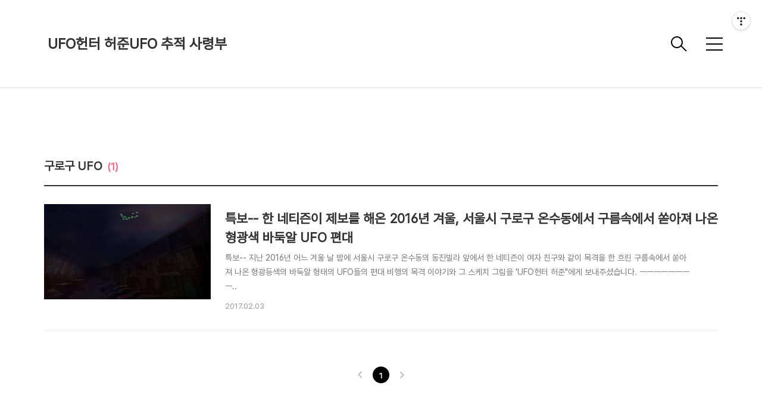

--- FILE ---
content_type: text/html;charset=UTF-8
request_url: https://korea-ufohunter.tistory.com/tag/%EA%B5%AC%EB%A1%9C%EA%B5%AC%20UFO
body_size: 33635
content:
<!DOCTYPE html>
<html lang="ko">

                                                                                <head>
                <script type="text/javascript">if (!window.T) { window.T = {} }
window.T.config = {"TOP_SSL_URL":"https://www.tistory.com","PREVIEW":false,"ROLE":"guest","PREV_PAGE":"","NEXT_PAGE":"","BLOG":{"id":5590870,"name":"korea-ufohunter","title":"UFO헌터 허준UFO 추적 사령부","isDormancy":false,"nickName":"UFO헌터 허준","status":"open","profileStatus":"normal"},"NEED_COMMENT_LOGIN":false,"COMMENT_LOGIN_CONFIRM_MESSAGE":"","LOGIN_URL":"https://www.tistory.com/auth/login/?redirectUrl=https://korea-ufohunter.tistory.com/tag/%25EA%25B5%25AC%25EB%25A1%259C%25EA%25B5%25AC%2520UFO","DEFAULT_URL":"https://korea-ufohunter.tistory.com","USER":{"name":null,"homepage":null,"id":0,"profileImage":null},"SUBSCRIPTION":{"status":"none","isConnected":false,"isPending":false,"isWait":false,"isProcessing":false,"isNone":true},"IS_LOGIN":false,"HAS_BLOG":false,"IS_SUPPORT":false,"IS_SCRAPABLE":false,"TOP_URL":"http://www.tistory.com","JOIN_URL":"https://www.tistory.com/member/join","PHASE":"prod","ROLE_GROUP":"visitor"};
window.T.entryInfo = null;
window.appInfo = {"domain":"tistory.com","topUrl":"https://www.tistory.com","loginUrl":"https://www.tistory.com/auth/login","logoutUrl":"https://www.tistory.com/auth/logout"};
window.initData = {};

window.TistoryBlog = {
    basePath: "",
    url: "https://korea-ufohunter.tistory.com",
    tistoryUrl: "https://korea-ufohunter.tistory.com",
    manageUrl: "https://korea-ufohunter.tistory.com/manage",
    token: "bv1O4zEl6fyQXXPkoflvtAJkCrQoljtRDoTkc5WHxilUaVVSxNZQxX+tkIISfUpT"
};
var servicePath = "";
var blogURL = "";</script>

                
                
                
                        <!-- BusinessLicenseInfo - START -->
        
            <link href="https://tistory1.daumcdn.net/tistory_admin/userblog/userblog-7e0ff364db2dca01461081915f9748e9916c532a/static/plugin/BusinessLicenseInfo/style.css" rel="stylesheet" type="text/css"/>

            <script>function switchFold(entryId) {
    var businessLayer = document.getElementById("businessInfoLayer_" + entryId);

    if (businessLayer) {
        if (businessLayer.className.indexOf("unfold_license") > 0) {
            businessLayer.className = "business_license_layer";
        } else {
            businessLayer.className = "business_license_layer unfold_license";
        }
    }
}
</script>

        
        <!-- BusinessLicenseInfo - END -->
        <!-- DaumShow - START -->
        <style type="text/css">#daumSearchBox {
    height: 21px;
    background-image: url(//i1.daumcdn.net/imgsrc.search/search_all/show/tistory/plugin/bg_search2_2.gif);
    margin: 5px auto;
    padding: 0;
}

#daumSearchBox input {
    background: none;
    margin: 0;
    padding: 0;
    border: 0;
}

#daumSearchBox #daumLogo {
    width: 34px;
    height: 21px;
    float: left;
    margin-right: 5px;
    background-image: url(//i1.daumcdn.net/img-media/tistory/img/bg_search1_2_2010ci.gif);
}

#daumSearchBox #show_q {
    background-color: transparent;
    border: none;
    font: 12px Gulim, Sans-serif;
    color: #555;
    margin-top: 4px;
    margin-right: 15px;
    float: left;
}

#daumSearchBox #show_btn {
    background-image: url(//i1.daumcdn.net/imgsrc.search/search_all/show/tistory/plugin/bt_search_2.gif);
    width: 37px;
    height: 21px;
    float: left;
    margin: 0;
    cursor: pointer;
    text-indent: -1000em;
}
</style>

        <!-- DaumShow - END -->

<!-- System - START -->

<!-- System - END -->

        <!-- TistoryProfileLayer - START -->
        <link href="https://tistory1.daumcdn.net/tistory_admin/userblog/userblog-7e0ff364db2dca01461081915f9748e9916c532a/static/plugin/TistoryProfileLayer/style.css" rel="stylesheet" type="text/css"/>
<script type="text/javascript" src="https://tistory1.daumcdn.net/tistory_admin/userblog/userblog-7e0ff364db2dca01461081915f9748e9916c532a/static/plugin/TistoryProfileLayer/script.js"></script>

        <!-- TistoryProfileLayer - END -->

                
                <meta http-equiv="X-UA-Compatible" content="IE=Edge">
<meta name="format-detection" content="telephone=no">
<script src="//t1.daumcdn.net/tistory_admin/lib/jquery/jquery-3.5.1.min.js" integrity="sha256-9/aliU8dGd2tb6OSsuzixeV4y/faTqgFtohetphbbj0=" crossorigin="anonymous"></script>
<script type="text/javascript" src="//t1.daumcdn.net/tiara/js/v1/tiara-1.2.0.min.js"></script><meta name="referrer" content="always"/>
<meta name="google-adsense-platform-account" content="ca-host-pub-9691043933427338"/>
<meta name="google-adsense-platform-domain" content="tistory.com"/>
<meta name="description" content="한국상공의 UFO현상을 전문적으로 추적히는 1인 미디어"/>

    <!-- BEGIN OPENGRAPH -->
    <meta property="og:type" content="website"/>
<meta property="og:url" content="https://korea-ufohunter.tistory.com"/>
<meta property="og:site_name" content="UFO헌터 허준UFO 추적 사령부"/>
<meta property="og:title" content="'구로구 UFO' 태그의 글 목록"/>
<meta property="og:description" content="한국상공의 UFO현상을 전문적으로 추적히는 1인 미디어"/>
<meta property="og:image" content="https://img1.daumcdn.net/thumb/R800x0/?scode=mtistory2&fname=https%3A%2F%2Ftistory1.daumcdn.net%2Ftistory%2F5590870%2Fattach%2Fa95813721b904b49b55587c9e409c610"/>
<meta property="og:article:author" content="'UFO헌터 허준'"/>
    <!-- END OPENGRAPH -->

    <!-- BEGIN TWITTERCARD -->
    <meta name="twitter:card" content="summary_large_image"/>
<meta name="twitter:site" content="@TISTORY"/>
<meta name="twitter:title" content="'구로구 UFO' 태그의 글 목록"/>
<meta name="twitter:description" content="한국상공의 UFO현상을 전문적으로 추적히는 1인 미디어"/>
<meta property="twitter:image" content="https://img1.daumcdn.net/thumb/R800x0/?scode=mtistory2&fname=https%3A%2F%2Ftistory1.daumcdn.net%2Ftistory%2F5590870%2Fattach%2Fa95813721b904b49b55587c9e409c610"/>
    <!-- END TWITTERCARD -->
<script type="module" src="https://tistory1.daumcdn.net/tistory_admin/userblog/userblog-7e0ff364db2dca01461081915f9748e9916c532a/static/pc/dist/index.js" defer=""></script>
<script type="text/javascript" src="https://tistory1.daumcdn.net/tistory_admin/userblog/userblog-7e0ff364db2dca01461081915f9748e9916c532a/static/pc/dist/index-legacy.js" defer="" nomodule="true"></script>
<script type="text/javascript" src="https://tistory1.daumcdn.net/tistory_admin/userblog/userblog-7e0ff364db2dca01461081915f9748e9916c532a/static/pc/dist/polyfills-legacy.js" defer="" nomodule="true"></script>
<link rel="icon" sizes="any" href="https://t1.daumcdn.net/tistory_admin/favicon/tistory_favicon_32x32.ico"/>
<link rel="icon" type="image/svg+xml" href="https://t1.daumcdn.net/tistory_admin/top_v2/bi-tistory-favicon.svg"/>
<link rel="apple-touch-icon" href="https://t1.daumcdn.net/tistory_admin/top_v2/tistory-apple-touch-favicon.png"/>
<link rel="stylesheet" type="text/css" href="https://t1.daumcdn.net/tistory_admin/www/style/font.css"/>
<link rel="stylesheet" type="text/css" href="https://tistory1.daumcdn.net/tistory_admin/userblog/userblog-7e0ff364db2dca01461081915f9748e9916c532a/static/style/content.css"/>
<link rel="stylesheet" type="text/css" href="https://tistory1.daumcdn.net/tistory_admin/userblog/userblog-7e0ff364db2dca01461081915f9748e9916c532a/static/pc/dist/index.css"/>
<script type="text/javascript">(function() {
    var tjQuery = jQuery.noConflict(true);
    window.tjQuery = tjQuery;
    window.orgjQuery = window.jQuery; window.jQuery = tjQuery;
    window.jQuery = window.orgjQuery; delete window.orgjQuery;
})()</script>
<script type="text/javascript" src="https://tistory1.daumcdn.net/tistory_admin/userblog/userblog-7e0ff364db2dca01461081915f9748e9916c532a/static/script/base.js"></script>
<script type="text/javascript" src="//developers.kakao.com/sdk/js/kakao.min.js"></script>

                
  <title>'구로구 UFO' 태그의 글 목록</title>
  <meta name="title" content="'구로구 UFO' 태그의 글 목록 :: UFO헌터 허준UFO 추적 사령부" />
  <meta charset="utf-8" />
  <meta name="viewport"
    content="width=device-width, height=device-height, initial-scale=1, minimum-scale=1.0, maximum-scale=1.0" />
  <meta http-equiv="X-UA-Compatible" content="IE=edge, chrome=1" />
  <link rel="alternate" type="application/rss+xml" title="UFO헌터 허준UFO 추적 사령부" href="https://korea-ufohunter.tistory.com/rss" />
  <link rel="stylesheet" href="https://t1.daumcdn.net/tistory_admin/static/font/SpoqaHanSans/SpoqaHanSans.css" />
  <link rel="stylesheet" href="https://t1.daumcdn.net/tistory_admin/static/font/icomoon/icomoon.css" />
  <link rel="stylesheet" href="https://tistory1.daumcdn.net/tistory/0/xf_Portfolio/style.css" />
  <link rel="stylesheet" href="https://tistory1.daumcdn.net/tistory/0/xf_Portfolio/images/slick.css" />
  <script src="https://cdnjs.cloudflare.com/ajax/libs/jquery/3.3.1/jquery.js"></script>
  <script src="https://tistory1.daumcdn.net/tistory/0/xf_Portfolio/images/slick.js"></script>
  <script src="https://tistory1.daumcdn.net/tistory/0/xf_Portfolio/images/common.js"></script>
  <script src="https://unpkg.com/vh-check/dist/vh-check.min.js"></script>
  <script>
    (function () {
      // initialize the test
      var test = vhCheck();
    }());
  </script>

                
                
                <style type="text/css">.another_category {
    border: 1px solid #E5E5E5;
    padding: 10px 10px 5px;
    margin: 10px 0;
    clear: both;
}

.another_category h4 {
    font-size: 12px !important;
    margin: 0 !important;
    border-bottom: 1px solid #E5E5E5 !important;
    padding: 2px 0 6px !important;
}

.another_category h4 a {
    font-weight: bold !important;
}

.another_category table {
    table-layout: fixed;
    border-collapse: collapse;
    width: 100% !important;
    margin-top: 10px !important;
}

* html .another_category table {
    width: auto !important;
}

*:first-child + html .another_category table {
    width: auto !important;
}

.another_category th, .another_category td {
    padding: 0 0 4px !important;
}

.another_category th {
    text-align: left;
    font-size: 12px !important;
    font-weight: normal;
    word-break: break-all;
    overflow: hidden;
    line-height: 1.5;
}

.another_category td {
    text-align: right;
    width: 80px;
    font-size: 11px;
}

.another_category th a {
    font-weight: normal;
    text-decoration: none;
    border: none !important;
}

.another_category th a.current {
    font-weight: bold;
    text-decoration: none !important;
    border-bottom: 1px solid !important;
}

.another_category th span {
    font-weight: normal;
    text-decoration: none;
    font: 10px Tahoma, Sans-serif;
    border: none !important;
}

.another_category_color_gray, .another_category_color_gray h4 {
    border-color: #E5E5E5 !important;
}

.another_category_color_gray * {
    color: #909090 !important;
}

.another_category_color_gray th a.current {
    border-color: #909090 !important;
}

.another_category_color_gray h4, .another_category_color_gray h4 a {
    color: #737373 !important;
}

.another_category_color_red, .another_category_color_red h4 {
    border-color: #F6D4D3 !important;
}

.another_category_color_red * {
    color: #E86869 !important;
}

.another_category_color_red th a.current {
    border-color: #E86869 !important;
}

.another_category_color_red h4, .another_category_color_red h4 a {
    color: #ED0908 !important;
}

.another_category_color_green, .another_category_color_green h4 {
    border-color: #CCE7C8 !important;
}

.another_category_color_green * {
    color: #64C05B !important;
}

.another_category_color_green th a.current {
    border-color: #64C05B !important;
}

.another_category_color_green h4, .another_category_color_green h4 a {
    color: #3EA731 !important;
}

.another_category_color_blue, .another_category_color_blue h4 {
    border-color: #C8DAF2 !important;
}

.another_category_color_blue * {
    color: #477FD6 !important;
}

.another_category_color_blue th a.current {
    border-color: #477FD6 !important;
}

.another_category_color_blue h4, .another_category_color_blue h4 a {
    color: #1960CA !important;
}

.another_category_color_violet, .another_category_color_violet h4 {
    border-color: #E1CEEC !important;
}

.another_category_color_violet * {
    color: #9D64C5 !important;
}

.another_category_color_violet th a.current {
    border-color: #9D64C5 !important;
}

.another_category_color_violet h4, .another_category_color_violet h4 a {
    color: #7E2CB5 !important;
}
</style>

                
                <link rel="stylesheet" type="text/css" href="https://tistory1.daumcdn.net/tistory_admin/userblog/userblog-7e0ff364db2dca01461081915f9748e9916c532a/static/style/revenue.css"/>
<link rel="canonical" href="https://korea-ufohunter.tistory.com"/>

<!-- BEGIN STRUCTURED_DATA -->
<script type="application/ld+json">
    {"@context":"http://schema.org","@type":"WebSite","url":"/","potentialAction":{"@type":"SearchAction","target":"/search/{search_term_string}","query-input":"required name=search_term_string"}}
</script>
<!-- END STRUCTURED_DATA -->
<link rel="stylesheet" type="text/css" href="https://tistory1.daumcdn.net/tistory_admin/userblog/userblog-7e0ff364db2dca01461081915f9748e9916c532a/static/style/dialog.css"/>
<link rel="stylesheet" type="text/css" href="//t1.daumcdn.net/tistory_admin/www/style/top/font.css"/>
<link rel="stylesheet" type="text/css" href="https://tistory1.daumcdn.net/tistory_admin/userblog/userblog-7e0ff364db2dca01461081915f9748e9916c532a/static/style/postBtn.css"/>
<link rel="stylesheet" type="text/css" href="https://tistory1.daumcdn.net/tistory_admin/userblog/userblog-7e0ff364db2dca01461081915f9748e9916c532a/static/style/tistory.css"/>
<script type="text/javascript" src="https://tistory1.daumcdn.net/tistory_admin/userblog/userblog-7e0ff364db2dca01461081915f9748e9916c532a/static/script/common.js"></script>

                
                </head>

                                                <body id="tt-body-tag" class="theme_pink">
                
                
                
  
    <!-- warp / 테마 변경시 theme_pink / theme_blue / theme_green / theme_gray-->
    <div id="wrap">

      
      <!-- box_header -->
      <header class="box_header">
        <h1 class="title_logo">
          <a href="https://korea-ufohunter.tistory.com/" title="UFO헌터 허준UFO 추적 사령부" class="link_logo">
            
            
              UFO헌터 허준UFO 추적 사령부
            
          </a>
        </h1>

        <!-- <h1 class="title_logo" style="background-image:url('https://tistory1.daumcdn.net/tistory/0/xf_Portfolio/images/logo.jpg')"></h1> -->
        <button class="btn_search"></button>

        <!-- 메뉴 및 검색 버튼 클릭시 area_sidebar / area_popup 논처리 삭제 / body 에 style="overflow:hidden" 추가 -->
        <button type="button" class="btn_menu" title="메뉴"><span class="blind">메뉴</span></button>
      </header>
      <!-- // box_header -->

      <!-- container -->
      <div id="container">

        <!-- area_sidebar -->
        <aside class="area_sidebar thema_apply" style="display: none;">

          <div class="inner_sidebar">
            <div class="sidebar_header">
              <h1 class="title_logo">
                <a href="https://korea-ufohunter.tistory.com/" title="UFO헌터 허준UFO 추적 사령부" class="link_logo">
                  
                  
                    UFO헌터 허준UFO 추적 사령부
                  
                </a>
              </h1>
              <button type="button" class="btn_close" title="닫기"><span class="icon-Close"></span></button>
            </div>

            <div class="sidebar_contents">
              <div class="sidebar_menu">
                
                    <div class="sidebar_left">
                      <!-- 카테고리 메뉴 -->
                      <div class="box_gnb">
                        <nav>
                          <ul class="tt_category"><li class=""><a href="/category" class="link_tit"> 분류 전체보기 <span class="c_cnt">(723)</span> </a>
  <ul class="category_list"><li class=""><a href="/category/UFO%ED%97%8C%ED%84%B0%20%ED%97%88%EC%A4%80%EC%9D%98%20%EB%8D%B0%EC%8A%A4%ED%81%AC" class="link_item"> UFO헌터 허준의 데스크 <span class="c_cnt">(136)</span> </a></li>
<li class=""><a href="/category/UFO%ED%97%8C%ED%84%B0%20%ED%97%88%EC%A4%80%20UFO%20%EB%8F%99%EC%98%81%EC%83%81" class="link_item"> UFO헌터 허준 UFO 동영상 <span class="c_cnt">(213)</span> </a></li>
<li class=""><a href="/category/%ED%95%9C%EA%B5%AD%EC%9D%98%20%20UFO%EC%B6%9C%EB%AA%B0%EC%A7%80%EC%97%AD" class="link_item"> 한국의  UFO출몰지역 <span class="c_cnt">(40)</span> </a></li>
<li class=""><a href="/category/UFO%ED%97%8C%ED%84%B0%20%ED%97%88%EC%A4%80%20TV%20%EB%B0%A9%EC%86%A1%EC%B6%9C%EC%97%B0%EB%AC%BC" class="link_item"> UFO헌터 허준 TV 방송출연물 <span class="c_cnt">(36)</span> </a></li>
<li class=""><a href="/category/%ED%95%9C%EA%B5%AD%EC%9D%98%20UFO%EC%B6%9C%ED%98%84%20%EB%89%B4%EC%8A%A4%20%EB%B3%B4%EB%8F%84%EB%AC%BC" class="link_item"> 한국의 UFO출현 뉴스 보도물 <span class="c_cnt">(0)</span> </a></li>
<li class=""><a href="/category/UFO%20%EA%B0%81%EC%A2%85%20%EB%8B%A4%ED%81%90%EB%A9%98%ED%84%B0%EB%A6%AC%20%EB%AA%A8%EC%9D%8C" class="link_item"> UFO 각종 다큐멘터리 모음 <span class="c_cnt">(23)</span> </a></li>
<li class=""><a href="/category/UFO%ED%97%8C%ED%84%B0%20%ED%97%88%EC%A4%80%EC%9D%98%20%EC%9D%BC%EC%83%81%ED%92%8D%EA%B2%BD%20%EC%8A%A4%EC%BC%80%EC%B9%98" class="link_item"> UFO헌터 허준의 일상풍경 스케치 <span class="c_cnt">(2)</span> </a></li>
<li class=""><a href="/category/%ED%95%9C%EA%B5%AD%EC%9D%98%20%EC%9D%98%EB%AC%B8%EC%9D%98%20%EC%BA%A0%ED%8A%B8%EB%A0%88%EC%9D%BC%20%EB%B9%84%ED%96%89%EC%B2%B4" class="link_item"> 한국의 의문의 캠트레일 비행체 <span class="c_cnt">(0)</span> </a></li>
<li class=""><a href="/category/%ED%95%9C%EA%B5%AD%EC%9D%98%20UFO%EB%AA%A9%EA%B2%A9%20%EC%9D%B4%EC%95%BC%EA%B8%B0%20" class="link_item"> 한국의 UFO목격 이야기  <span class="c_cnt">(237)</span> </a></li>
<li class=""><a href="/category/UFO%ED%97%8C%ED%84%B0%20%ED%97%88%EC%A4%80%EC%9D%98%20%ED%98%84%EC%9E%A5%EC%B6%9C%EB%8F%99%20119" class="link_item"> UFO헌터 허준의 현장출동 119 <span class="c_cnt">(3)</span> </a></li>
<li class=""><a href="/category/%EC%98%A4%EB%8A%98%EC%9E%90%20%EC%9D%B8%ED%84%B0%EB%84%B7%20UFO%EA%B4%80%EB%A0%A8%EC%9D%B4%EC%8A%88%20%EC%B4%8C%ED%8F%89" class="link_item"> 오늘자 인터넷 UFO관련이슈 촌평 <span class="c_cnt">(1)</span> </a></li>
</ul>
</li>
</ul>

                        </nav>
                      </div>
                  
                    <!-- 메인 메뉴 -->
                    <div class="box_gnb">
                      <ul>
  <li class="t_menu_home first"><a href="/" target="">홈</a></li>
  <li class="t_menu_tag"><a href="/tag" target="">태그</a></li>
  <li class="t_menu_guestbook last"><a href="/guestbook" target="">방명록</a></li>
</ul>
                    </div>
              </div>
              
                <div class="sidebar_right">
                  <!-- 링크 -->
                  <div class="box_sns">
                    <ul class="list_sns">
                      
                    </ul>
                  </div>
              
                <!-- RSS 피드 -->
                <div class="add_link">
                  <a href="https://korea-ufohunter.tistory.com/rss" target="_blank" class="link_add">RSS 피드</a>
                </div>
            </div>
            
          </div>

          <!-- 관리 -->
          <div class="box_tool">
            <div class="btn-for-guest">
              <a href="#" class="link_tool" data-action="login">로그인</a>
            </div>
            <div class="btn-for-user">
              <a href="#" class="link_tool" data-action="logout">로그아웃</a>
              <a href="https://korea-ufohunter.tistory.com/manage/entry/post" class="link_tool">글쓰기</a>
              <a href="https://korea-ufohunter.tistory.com/manage" class="link_tool">관리</a>
            </div>
          </div>
      </div>
    </div>

    <div class="dimmed_sidebar"></div>
    </aside>

    <!-- // area_sidebar -->

    <!-- area_popup -->
    <div class="area_popup" style="display: none;">
      <div class="area_search thema_apply">
        <div class="search_header">
          <h1 class="title_logo">
            <a href="https://korea-ufohunter.tistory.com/" title="UFO헌터 허준UFO 추적 사령부" class="link_logo">
              
              
                UFO헌터 허준UFO 추적 사령부
              
            </a>
          </h1>
          <button type="button" class="btn_close" title="닫기"><span class="icon-Close"></span></button>
        </div>

        <div class="search_content">
          <form action="" method="get">
            <legend><span class="blind">컨텐츠 검색</span></legend>
            <div class="box_form">
              <span class="icon-Search"></span>
              
                <label for="search" class="screen_out">블로그 내 검색</label>
                <input type="text" name="search" title="검색어 입력" placeholder="SEARCH" value=""
                  class="inp_search" onkeypress="if (event.keyCode == 13) { try {
    window.location.href = '/search' + '/' + looseURIEncode(document.getElementsByName('search')[0].value);
    document.getElementsByName('search')[0].value = '';
    return false;
} catch (e) {} }">
              
              <button type="button" title="검색어 삭제" class="btn_search_del">
                <svg xmlns="http://www.w3.org/2000/svg" width="23" height="23" viewBox="0 0 36 36" class="img_svg">
                  <defs>
                    <path id="textDelBtnSvg"
                      d="M20 2C10.059 2 2 10.059 2 20s8.059 18 18 18 18-8.059 18-18S29.941 2 20 2zm8 24.6L26.6 28 20 21.4 13.4 28 12 26.6l6.6-6.6-6.6-6.6 1.4-1.4 6.6 6.6 6.6-6.6 1.4 1.4-6.6 6.6 6.6 6.6z" />
                  </defs>
                  <g fill="none" fill-rule="evenodd" transform="translate(-2 -2)">
                    <path d="M0 0h40v40H0z" />
                    <mask id="textDelBtnSvgMask" fill="#fff">
                      <use xlink:href="#textDelBtnSvg" />
                    </mask>
                    <g fill="#000" fill-opacity="1" mask="url(#textDelBtnSvgMask)" class="svg_bg">
                      <path d="M0 0h40v40H0z" />
                    </g>
                  </g>
                </svg>
              </button>
            </div>
          </form>

          
              <!-- 태그 -->
              <div class="tag_zone">
                <h3 class="title_sidebar">태그</h3>
                <div class="box_tag">
                  <a href="/tag/%EC%82%BC%EA%B0%81%ED%98%95%20%EB%B9%84%ED%96%89%EC%B2%B4" class="cloud4"> 삼각형 비행체</a>
                  <a href="/tag/%EC%82%BC%EA%B0%81%ED%98%95%20UFO" class="cloud4"> 삼각형 UFO</a>
                  <a href="/tag/UFO%EB%AA%A9%EA%B2%A9" class="cloud4"> UFO목격</a>
                  <a href="/tag/UFO%ED%97%8C%ED%84%B0%20%ED%97%88%EC%A4%80" class="cloud1"> UFO헌터 허준</a>
                  <a href="/tag/%ED%97%88%EC%A4%80UFO" class="cloud4"> 허준UFO</a>
                  <a href="/tag/%EB%B6%89%EC%9D%80%20%EB%B9%9B%20UFO" class="cloud4"> 붉은 빛 UFO</a>
                  <a href="/tag/UFO%ED%97%8C%ED%84%B0" class="cloud3"> UFO헌터</a>
                  <a href="/tag/%EC%9D%98%EC%A0%95%EB%B6%80%EC%8B%9C%20UFO" class="cloud4"> 의정부시 UFO</a>
                  <a href="/tag/UFO%20UFO%ED%97%8C%ED%84%B0" class="cloud3"> UFO UFO헌터</a>
                  <a href="/tag/%ED%95%9C%EA%B5%ADUFO%EC%B6%94%EC%A0%81%EC%84%BC%ED%84%B0" class="cloud4"> 한국UFO추적센터</a>
                  <a href="/tag/%EA%B3%A0%EC%96%91%EC%8B%9C%20UFO" class="cloud4"> 고양시 UFO</a>
                  <a href="/tag/%EA%B4%91%ED%99%94%EB%AC%B8%20UFO" class="cloud4"> 광화문 UFO</a>
                  <a href="/tag/%EC%84%B1%EB%82%A8%EC%8B%9C%20UFO" class="cloud4"> 성남시 UFO</a>
                  <a href="/tag/UFO%ED%97%88%EC%A4%80" class="cloud4"> UFO허준</a>
                  <a href="/tag/%EC%88%98%EB%9D%BD%EC%82%B0%20UFO" class="cloud4"> 수락산 UFO</a>
                  <a href="/tag/UFO" class="cloud3"> UFO</a>
                  <a href="/tag/UFO%20UFO%EB%AA%A9%EA%B2%A9" class="cloud3"> UFO UFO목격</a>
                  <a href="/tag/%EC%84%9C%EC%9A%B8UFO" class="cloud4"> 서울UFO</a>
                  <a href="/tag/%EC%9D%98%EC%A0%95%EB%B6%80%20UFO" class="cloud4"> 의정부 UFO</a>
                  <a href="/tag/%EC%8C%8D%EB%91%A5%EC%9D%B4%ED%98%95%20UFO" class="cloud4"> 쌍둥이형 UFO</a>
                  
                </div>
              </div>
            
              <!-- 최근글 -->
              <div class="tag_board">
                <h3 class="title_sidebar">최근글</h3>
                <ul class="list_sidebar">
                  
                </ul>
              </div>
            
              <!-- 최근 댓글 -->
              <div class="tag_board">
                <h3 class="title_sidebar">댓글</h3>
                <ul class="list_sidebar">
                  
                </ul>
              </div>
            
              <!-- 공지사항 -->
              
                <div class="tag_board">
                  <h3 class="title_sidebar">공지사항</h3>
                  <ul class="list_sidebar">
                    
                  </ul>
                </div>
              
            
              <!-- 글 보관함 -->
              <div class="tag_board">
                <h3 class="title_sidebar">아카이브</h3>
                <ul class="list_sidebar">
                  
                </ul>
              </div>
            
        </div>

      </div>
    </div>
    <!-- // area_popup -->

    <main id="main">
      <!-- area_cover -->
      
      <!-- // area_cover -->

      
        <!-- area_category / 카테고리 타입 따로 css 변경 category_type_notice / category_type_related-->
        <div class="area_category category_type_notice category_search_list">
          <h2 class="title_section">구로구 UFO<span>(1)</span></h2>

          <ul class="list_category">
            
              <li class="item_category">
                <a href="/603" class="link_category"
                  data-tiara-action-name="블로그글_클릭"
                  data-tiara-action-kind="ClickContent"
                  data-tiara-copy="특보-- 한 네티즌이 제보를 해온 2016년 겨울, 서울시 구로구 온수동에서 구름속에서 쏟아져 나온 형광색 바둑알 UFO 편대 "
                  data-tiara-image="https://img1.daumcdn.net/thumb/R750x0/?scode=mtistory2&fname=https%3A%2F%2Ft1.daumcdn.net%2Fcfile%2Fblog%2F240643425894718815"
                  data-tiara-click_url="https://korea-ufohunter.tistory.com//603"
                  data-tiara-name="특보-- 한 네티즌이 제보를 해온 2016년 겨울, 서울시 구로구 온수동에서 구름속에서 쏟아져 나온 형광색 바둑알 UFO 편대 "
                  data-tiara-provider="UFO헌터 허준UFO 추적 사령부"
                  data-tiara-plink="/603"
                  data-tiara-id="/603"
                >
                  <span class="thumnail item-thumbnail"
                    style="background-image:url('https://i1.daumcdn.net/thumb/R750x0.fwebp.q85/?fname=https%3A%2F%2Ft1.daumcdn.net%2Fcfile%2Fblog%2F240643425894718815')"
                    ></span>
                  <div class="info">
                    <strong class="name">특보-- 한 네티즌이 제보를 해온 2016년 겨울, 서울시 구로구 온수동에서 구름속에서 쏟아져 나온 형광색 바둑알 UFO 편대 </strong>
                    <p class="text summary">특보-- 지난 2016년 어느 겨울 날 밤에 서울시 구로구 온수동의 동진빌라 앞에서 한 네티즌이 여자 친구와 같이 목격을 한 흐린 구름속에서 쏟아져 나온 형광등색의 바둑알 형태의 UFO들의 편대 비행의 목격 이야기와 그 스케치 그림을 'UFO헌터 허준&quot;에게 보내주셨습니다. ㅡㅡㅡㅡㅡㅡㅡㅡ..</p>
                    <span class="date">2017.02.03</span>
                  </div>
                </a>
              </li>
            
          </ul>
        </div>
        <!-- // area_category -->
      

      <!-- area_view -->
      <div class="area_view">
                  
              

    
  
              
          
      </div>
      <!-- // area_view -->

      

      

      

      

      

      

      
        <!-- area_paging -->
        <div class="area_paging">
          <a  class="link_page link_prev no-more-prev">
            <span class="icon-Keyboard-Arrow---Left">
              <span class="screen_out">
                이전
              </span>
            </span></a>
          <div class="paging_num thema_apply">
            
              <a href="/tag/%EA%B5%AC%EB%A1%9C%EA%B5%AC%20UFO?page=1" class="link_num"><span class="selected">1</span></a>
            
          </div>
          <a  class="link_page link_next no-more-next">
            <span class="icon-Keyboard-Arrow---Right">
              <span class="screen_out">
                다음
              </span>
            </span></a>
        </div>
        <!-- // area_paging -->
      
    </main>

    </div>
    <!-- // container -->

    

    <!-- footer -->
    <footer id="footer">
      <div class="inner_footer">
        
          <a href="https://www.tistory.com/" class="link_footer">티스토리</a>
        
        
        
        
      </div>
      <div>
        <address>© 2018 TISTORY. All rights reserved.</address>
      </div>

    </footer>
    <!-- // footer -->

    </div>
    <!-- // wrap -->
  
<div class="#menubar menu_toolbar ">
  <h2 class="screen_out">티스토리툴바</h2>
</div>
<div class="#menubar menu_toolbar "><div class="btn_tool btn_tool_type1" id="menubar_wrapper" data-tistory-react-app="Menubar"></div></div>
<div class="layer_tooltip">
  <div class="inner_layer_tooltip">
    <p class="desc_g"></p>
  </div>
</div>
<div id="editEntry" style="position:absolute;width:1px;height:1px;left:-100px;top:-100px"></div>


                <!-- DragSearchHandler - START -->
<script src="//search1.daumcdn.net/search/statics/common/js/g/search_dragselection.min.js"></script>

<!-- DragSearchHandler - END -->

        <!-- SyntaxHighlight - START -->
        <link href="//cdnjs.cloudflare.com/ajax/libs/highlight.js/10.7.3/styles/atom-one-light.min.css" rel="stylesheet"/><script src="//cdnjs.cloudflare.com/ajax/libs/highlight.js/10.7.3/highlight.min.js"></script>
<script src="//cdnjs.cloudflare.com/ajax/libs/highlight.js/10.7.3/languages/delphi.min.js"></script>
<script src="//cdnjs.cloudflare.com/ajax/libs/highlight.js/10.7.3/languages/php.min.js"></script>
<script src="//cdnjs.cloudflare.com/ajax/libs/highlight.js/10.7.3/languages/python.min.js"></script>
<script src="//cdnjs.cloudflare.com/ajax/libs/highlight.js/10.7.3/languages/r.min.js" defer></script>
<script src="//cdnjs.cloudflare.com/ajax/libs/highlight.js/10.7.3/languages/ruby.min.js"></script>
<script src="//cdnjs.cloudflare.com/ajax/libs/highlight.js/10.7.3/languages/scala.min.js" defer></script>
<script src="//cdnjs.cloudflare.com/ajax/libs/highlight.js/10.7.3/languages/shell.min.js"></script>
<script src="//cdnjs.cloudflare.com/ajax/libs/highlight.js/10.7.3/languages/sql.min.js"></script>
<script src="//cdnjs.cloudflare.com/ajax/libs/highlight.js/10.7.3/languages/swift.min.js" defer></script>
<script src="//cdnjs.cloudflare.com/ajax/libs/highlight.js/10.7.3/languages/typescript.min.js" defer></script>
<script src="//cdnjs.cloudflare.com/ajax/libs/highlight.js/10.7.3/languages/vbnet.min.js" defer></script>
  <script>hljs.initHighlightingOnLoad();</script>


        <!-- SyntaxHighlight - END -->

                
                <div style="margin:0; padding:0; border:none; background:none; float:none; clear:none; z-index:0"></div>
<script type="text/javascript" src="https://tistory1.daumcdn.net/tistory_admin/userblog/userblog-7e0ff364db2dca01461081915f9748e9916c532a/static/script/common.js"></script>
<script type="text/javascript">window.roosevelt_params_queue = window.roosevelt_params_queue || [{channel_id: 'dk', channel_label: '{tistory}'}]</script>
<script type="text/javascript" src="//t1.daumcdn.net/midas/rt/dk_bt/roosevelt_dk_bt.js" async="async"></script>

                
                <script>window.tiara = {"svcDomain":"user.tistory.com","section":"블로그","trackPage":"태그목록_보기","page":"태그","key":"5590870","customProps":{"userId":"0","blogId":"5590870","entryId":"null","role":"guest","trackPage":"태그목록_보기","filterTarget":false},"entry":null,"kakaoAppKey":"3e6ddd834b023f24221217e370daed18","appUserId":"null","thirdProvideAgree":null}</script>
<script type="module" src="https://t1.daumcdn.net/tistory_admin/frontend/tiara/v1.0.6/index.js"></script>
<script src="https://t1.daumcdn.net/tistory_admin/frontend/tiara/v1.0.6/polyfills-legacy.js" nomodule="true" defer="true"></script>
<script src="https://t1.daumcdn.net/tistory_admin/frontend/tiara/v1.0.6/index-legacy.js" nomodule="true" defer="true"></script>

                </body>

</html>